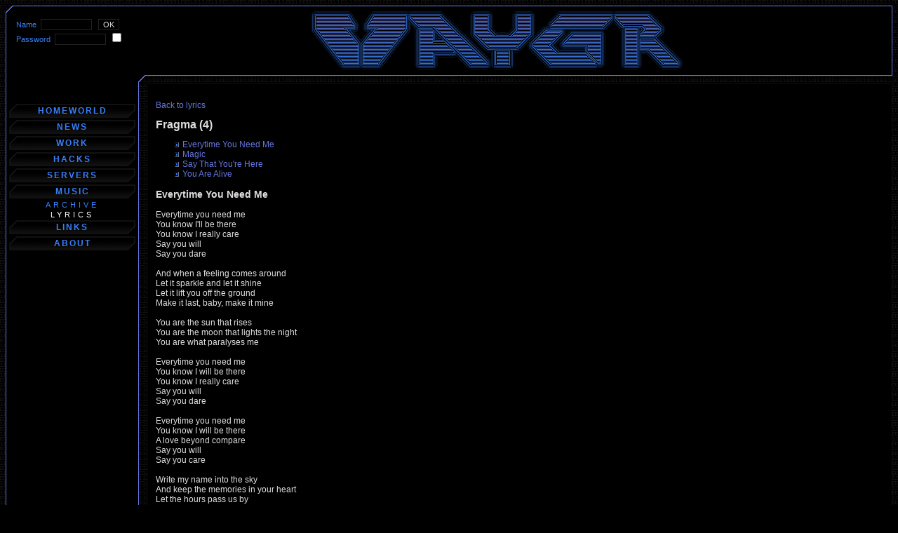

--- FILE ---
content_type: application/xhtml+xml; charset=utf-8
request_url: https://vaygr.net/music/lyrics/75
body_size: 2364
content:
<!DOCTYPE html PUBLIC "-//W3C//DTD XHTML 1.1//EN" "http://www.w3.org/TR/xhtml11/DTD/xhtml11.dtd">
<html xmlns="http://www.w3.org/1999/xhtml">
  <head>
    <link rel="stylesheet" type="text/css" href="https://static.vaygr.net/styles/zone.css?v=1"/>
    <link rel="icon" type="image/x-icon" href="https://static.vaygr.net/favicon.ico?v=2"/>
    <meta http-equiv="Content-Type" content="application/xhtml+xml; charset=utf-8"/>
    <meta name="Description" content="Stealth's homeworld"/>
    <meta name="Keywords" content="open source, unix, posix, openbsd, source mage gnu/linux, it, music, lyrics"/>
    <meta name="Author" content="Stealth"/>
    <meta name="Copyright" content="&#169; 2003-2026 Vaygr Networks"/>
    <title>Stealth :: Lyrics</title>
  </head>
  <body onload="javascript:window.status = &quot;Welcome to Stealth's homeworld!&quot;">
    <div id="overlay" style="background-color:#000; position:absolute; top:0px; left:0px; width:100%; height:100%; z-index:2000;"/>
    <div id="mainframe">
      <div id="header">
        <form id="auth" method="post" action="/auth">
          <div>
            <label>Name<input id="name" name="name" type="text" size="10" maxlength="16" tabindex="1"/></label>
            <input id="submit" type="submit" value="ok"/>
            <label>Password<input id="password" name="password" type="password" size="10" tabindex="2"/></label>
            <input id="remember" name="remember" type="checkbox" tabindex="3"/>
          </div>
        </form>
        <div id="subheader">
          <a class="stealth" href="mailto:trap@nod.nz" title="spam trap"/>
        </div>
      </div>
      <div id="space">
        <div id="menu">
          <a href="/">homeworld</a>
          <a href="/news/">news</a>
          <a href="/work/">work</a>
          <a href="/hacks/">hacks</a>
          <a href="/servers/">servers</a>
          <a href="/music/">music</a>
          <a class="sub" href="/music/archive/">archive</a>
          <a class="sub" href="/music/lyrics/" id="current">lyrics</a>
          <a href="/links/">links</a>
          <a href="/about/">about</a>
        </div>
        <div id="content">
          <p>
            <a href="../lyrics">Back to lyrics</a>
          </p>
          <div class="caption">Fragma (4)</div>
          <ul class="lyrics">
            <li>
              <a href="#s150">Everytime You Need Me</a>
            </li>
            <li>
              <a href="#s152">Magic</a>
            </li>
            <li>
              <a href="#s153">Say That You're Here</a>
            </li>
            <li>
              <a href="#s151">You Are Alive</a>
            </li>
          </ul>
          <h3 id="s150">Everytime You Need Me</h3>
          <div>Everytime you need me<br/>
You know I'll be there<br/>
You know I really care<br/>
Say you will<br/>
Say you dare<br/>
<br/>
And when a feeling comes around<br/>
Let it sparkle and let it shine<br/>
Let it lift you off the ground<br/>
Make it last, baby, make it mine<br/>
<br/>
You are the sun that rises<br/>
You are the moon that lights the night<br/>
You are what paralyses me<br/>
<br/>
Everytime you need me<br/>
You know I will be there<br/>
You know I really care<br/>
Say you will<br/>
Say you dare<br/>
<br/>
Everytime you need me<br/>
You know I will be there<br/>
A love beyond compare<br/>
Say you will<br/>
Say you care<br/>
<br/>
Write my name into the sky<br/>
And keep the memories in your heart<br/>
Let the hours pass us by<br/>
I guess that this is a way to start<br/>
<br/>
You are full of surprises<br/>
You are a fire burning bright<br/>
You are what mesmerises me<br/>
<br/>
Everytime you need me<br/>
You know I will be there<br/>
You know I really care<br/>
Say you will<br/>
Say you dare<br/>
<br/>
Everytime you need me<br/>
You know I will be there<br/>
A love beyond compare<br/>
Say you will<br/>
Say you care..<br/>
<br/>
Say you dare..<br/>
Say you dare..<br/>
Say you dare..<br/>
No no, no no..<br/>
<br/>
Everytime you need me<br/>
You know I will be there<br/>
You know I really care<br/>
Say you will<br/>
Say you dare<br/>
<br/>
Everytime you need me<br/>
You know I will be there<br/>
A love beyond compare<br/>
Say you will<br/>
Say you care..</div>
          <h3 id="s152">Magic</h3>
          <div>Don't you think it's magic?<br/>
What I'm trying to say is<br/>
Dying to say is<br/>
I believe it's magic<br/>
You and me<br/>
<br/>
Don't you know it's magic?<br/>
What I'm trying to say is<br/>
Dying to say is<br/>
I am sure it's magic<br/>
You and me<br/>
<br/>
Magic is the way you turn to me<br/>
Magic is the way you make me see<br/>
What became of all our dreams<br/>
And what will set us free<br/>
<br/>
Magic makes us up<br/>
And magic lets us be<br/>
<br/>
Don't you think it's magic?<br/>
What I'm trying to say is<br/>
Dying to say is<br/>
I believe it's magic<br/>
You and me<br/>
<br/>
Don't you know it's magic?<br/>
What I'm trying to say is<br/>
Dying to say is<br/>
I am sure it's magic<br/>
You and me<br/>
<br/>
Magic are your eyes<br/>
They're watching me<br/>
And magic is the smile<br/>
You're offering me<br/>
<br/>
I can see into your heart<br/>
And our hearts will agree<br/>
That magic makes us up<br/>
And magic lets us be<br/>
<br/>
Don't you think it's magic?<br/>
What I'm trying to say is<br/>
Dying to say is<br/>
I believe it's magic<br/>
You and me<br/>
<br/>
Don't you know it's magic?<br/>
What I'm trying to say is<br/>
Dying to say is<br/>
I am sure it's magic<br/>
You and me<br/>
<br/>
Yeah-e-yeah<br/>
Yeah-e-yeah<br/>
It's magic<br/>
<br/>
I just wanna be with you<br/>
Magic's coming over me<br/>
It's only love that I'm giving to you<br/>
You're my destiny<br/>
<br/>
Don't you think it's magic?<br/>
What I'm trying to say is<br/>
Dying to say is<br/>
I believe it's magic<br/>
You and me<br/>
<br/>
Don't you know it's magic?<br/>
What I'm trying to say is<br/>
Dying to say is<br/>
I am sure it's magic<br/>
You and me<br/>
<br/>
Don't you think it's magic?<br/>
What I'm trying to say is<br/>
Dying to say is<br/>
I believe it's magic<br/>
You and me<br/>
<br/>
Don't you know it's magic?<br/>
What I'm trying to say is<br/>
Dying to say is<br/>
I am sure it's magic<br/>
You and me<br/>
<br/>
Don't you think it's magic?<br/>
What I'm trying to say is<br/>
Dying to say is<br/>
I believe it's magic<br/>
You and me<br/>
<br/>
Don't you know it's magic?<br/>
What I'm trying to say is<br/>
Dying to say is<br/>
I am sure it's magic<br/>
You and me</div>
          <h3 id="s153">Say That You're Here</h3>
          <div>Oh oh oh.<br/>
Oh oh oh.<br/>
Oh oh oh oh oh oh oh...<br/>
Oh oh oh.<br/>
Oh oh oh.<br/>
Oh oh oh oh oh oh oh...<br/>
Oh oh oh.<br/>
Oh oh oh.<br/>
Oh oh oh...<br/>
<br/>
We don't have to talk and touch emotions.<br/>
All we need...<br/>
A simple gesture means the world to me!<br/>
I don't care about the future.<br/>
Right now,<br/>
I don't care at all.<br/>
And eventually,<br/>
You'll speak to me.<br/>
You're answering my call!<br/>
<br/>
You say that you're here!<br/>
You tell me you're near!<br/>
You say you'll be<br/>
Always by my side!<br/>
We've been here before!<br/>
We're asking for more!<br/>
Until the stars come out!<br/>
You say that you're here!<br/>
You tell me you're near!<br/>
It seems like we're<br/>
Diving to the sun!<br/>
No matter what for!...<br/>
You are what you are!<br/>
You say that you're here!<br/>
<br/>
We don't need nobody. We are where we wanna be.<br/>
Your sweet embrace -- it means the world to me!<br/>
We don't care about tomorrow.<br/>
Right now,<br/>
We don't care at all.<br/>
And eventually,<br/>
You're talking to me,<br/>
Answering my call!<br/>
<br/>
You say that you're here!<br/>
You tell me you're near!<br/>
You say you'll be<br/>
Always by my side!<br/>
We've been here before!<br/>
We're asking for more!<br/>
Until the stars come out!<br/>
You say that you're here!<br/>
You tell me you're near!<br/>
It seems like we're<br/>
Diving to the sun!<br/>
No matter what for!...<br/>
You are what you are!<br/>
You say that you're here!<br/>
<br/>
Oh oh oh.<br/>
Oh oh oh.<br/>
Oh oh oh oh oh oh oh...<br/>
Oh oh oh.<br/>
Oh oh oh.<br/>
Oh oh oh oh oh oh oh...<br/>
<br/>
I'm jealous without your love!<br/>
<br/>
Oh oh oh.<br/>
Oh oh oh oh oh oh oh...<br/>
Oh oh oh.<br/>
Oh oh oh.<br/>
<br/>
You say that you're here!<br/>
You tell me you're near!<br/>
You say you'll be<br/>
Always by my side!<br/>
We've been here before!<br/>
We're asking for more!<br/>
Until the stars come out!<br/>
You say that you're here!<br/>
You tell me you're near!<br/>
It seems like we're<br/>
Diving to the sun!<br/>
No matter what for!...<br/>
You are what you are!<br/>
You say that you're here!<br/>
<br/>
You say that you're here!</div>
          <h3 id="s151">You Are Alive</h3>
          <div>You're doing fine<br/>
Most of the time<br/>
You sit and wonder<br/>
What tomorrow brings<br/>
All kinds of things..<br/>
<br/>
You sit and wait<br/>
You hesitate<br/>
Just like you've never<br/>
Been in love before<br/>
There's so much more..<br/>
<br/>
On your own<br/>
And though you feel alone<br/>
You are alive..<br/>
Don't you know<br/>
It's just another day!<br/>
<br/>
All alone<br/>
Into this world we're thrown<br/>
You are alive..<br/>
Don't you know<br/>
It's just another day!<br/>
<br/>
On your own<br/>
And though you feel alone<br/>
You are alive..<br/>
Don't you know<br/>
It's just another day..<br/>
<br/>
You turn around<br/>
You're lost and found<br/>
Looking for someone<br/>
Who will understand<br/>
Or hold your hand<br/>
<br/>
You count the days<br/>
A hopeless case<br/>
But for the first time<br/>
You will wait for me<br/>
Patiently..<br/>
<br/>
On your own<br/>
And though you feel alone<br/>
You are alive..<br/>
Don't you know<br/>
It's just another day!<br/>
<br/>
All alone<br/>
Into this world we're thrown<br/>
You are alive..<br/>
Don't you know<br/>
It's just another day!<br/>
<br/>
On your own<br/>
And though you feel alone<br/>
You are alive..<br/>
Don't you know<br/>
It's just another day!<br/>
<br/>
All alone<br/>
Into this world we're thrown<br/>
You are alive..<br/>
Don't you know<br/>
It's just another day!<br/>
<br/>
On your own<br/>
And though you feel alone<br/>
You are alive..<br/>
Don't you know<br/>
It's just another day!<br/>
<br/>
All alone<br/>
Into this world we're thrown<br/>
You are alive..</div>
        </div>
      </div>
      <div id="stand">
        <span>Copyright &#169; 2003-2026 <a id="copy" href="https://www.linkedin.com/in/vaygr">Val V</a></span>
        <a id="css" href="https://jigsaw.w3.org/css-validator/check/referer" title="Cascading Style Sheets"/>
        <a id="xhtml" href="https://validator.w3.org/check?uri=referer" title="eXtensible HyperText Markup Language"/>
        <a id="utf-8" href="https://www.unicode.org/" title="8-bit UCS/Unicode Transformation Format"/>
      </div>
    </div>
  </body>
</html>


--- FILE ---
content_type: text/css
request_url: https://static.vaygr.net/styles/zone.css?v=1
body_size: 1136
content:
/**
 * coding: utf-8
 * [ zone.css ][ Main stylesheet ] :: [ Zone ] :: [ by Stealth ][ 2005-07-22 ]
 */

/* EVERYTHING */

* {
	font-family: Sans-Serif;
	cursor: default;
}

/* HTML */

html {
	background: #000 url("/gfx/if/binary.png") repeat;
	font-size: 9pt;
}

/* LINKS */

a {
	text-decoration: none;
	outline: none;
	cursor: pointer;
}

a:link, a:visited, a:focus {
	color: #67d;
}

a:hover, a:active {
	color: #397ff7;
}

/* HIDDEN ELEMENTS */

.stealth {
	display: none;
}

/* INTERFACE */

input, select, textarea {
	background-color: #000;
	border: solid 1px #222;
	color: #ddd;
}

label, input, select, option, textarea {
	font-size: 8pt;
	margin-top: 4px;
}

select {
	width: 200px;
}

input:focus, textarea:focus, input[type="submit"]:hover {
	border-color: #555;
	color: #fff;
}

input[type="submit"] {
	text-transform: uppercase;
}

#header {
	background: url("/gfx/if/corner.png") no-repeat;
	height: 110px;
}

#header input {
	margin-left: 6px;
}

#auth {
	margin: 15px;
	width: 190px;
	float: left;
}

#auth label {
	color: #397ff7;
}

#subheader {
	background: #000 url("/gfx/if/vaygr-v1.png") no-repeat 40%;
	border: solid 1px #67d;
	border-left: none;
	margin-left: 200px;
	height: 98px;
	min-width: 750px;
}

#space {
	background: url("/gfx/if/menu.png") repeat-y;
	border-left: solid 1px #67d;
}

#content {
	background-color: #000;
	border: solid 1px #111;
	color: #ddd;
	padding: 12px;
	margin-left: 200px;
	min-height: 250px;
	/* set the same size as the header's while resizing browser's window */
	min-width: 618px;
}

#add {
	margin-bottom: 10px;
}

.message {
	font-weight: bold;
	border-bottom: dotted 1px #555;
	margin-bottom: 5px;
}

.message p {
	font-weight: normal;
	color: #ddd;
	text-align: justify;
}

.message span {
	padding: 2px 5px;
	float: right;
}

.caption {
	font-size: 12pt;
	font-weight: bold;
}

.data {
	width: 100%;
}

.data div {
	margin-right: 206px;
}

.data input, .data textarea {
	width: 100%;
}

.data select, .data label {
	float: right;
}

span {
	color: #397ff7;
}

/* ERROR */

#error span {
	color: #b00;
	font-size: 28pt;
	line-height: 32px;
	margin-left: 6px;
}

/* MENU */

#menu {
	margin-top: 30px;
	width: 190px;
	float: left;
}

#menu a {
	background: url("/gfx/if/menu-item.png") no-repeat;
	color: #397ff7;
	font-size: 9pt;
	font-weight: bold;
	letter-spacing: 2px;
	text-align: center;
	text-transform: uppercase;
	padding-top: 3px;
	margin-left: 4px;
	height: 20px;
	width: 180px;
	display: block;
}

#menu a:hover {
	color: #fff;
}

#menu a.sub {
	background: none;
	font-size: 8pt;
	font-weight: normal;
	letter-spacing: 4px;
	padding: 0;
	height: 14px;
}

a#current {
	color: #fff;
}

ul {
	list-style-image: url("/gfx/if/list.png");
}

.lyrics a {
	margin-left: -2px;
}

/* STANDARDS */

#stand {
	background: url("/gfx/if/menu-bottom.png") no-repeat bottom left;
	border-left: solid 1px #67d;
	height: 15px;
}

#stand span {
	font-size: 8pt;
	color: #777;
	margin: 5px 0 0 200px;
	float: left;
}

#stand span a {
	width: auto;
}

#stand a {
	background-repeat: no-repeat;
	margin: 15px;
	height: 15px;
	width: 80px;
	display: block;
	float: right;
}

#stand a:hover {
	background-position: 0 -15px;
}

a#copy {
	margin: 0 3px;
}

a#utf-8 {
	background-image: url("/gfx/std/utf-8.png");
}

a#xhtml {
	background-image: url("/gfx/std/xhtml.png");
}

a#css {
	background-image: url("/gfx/std/css-3.png");
}

/* OVERLAY */

#overlay {
	display: none;
}
